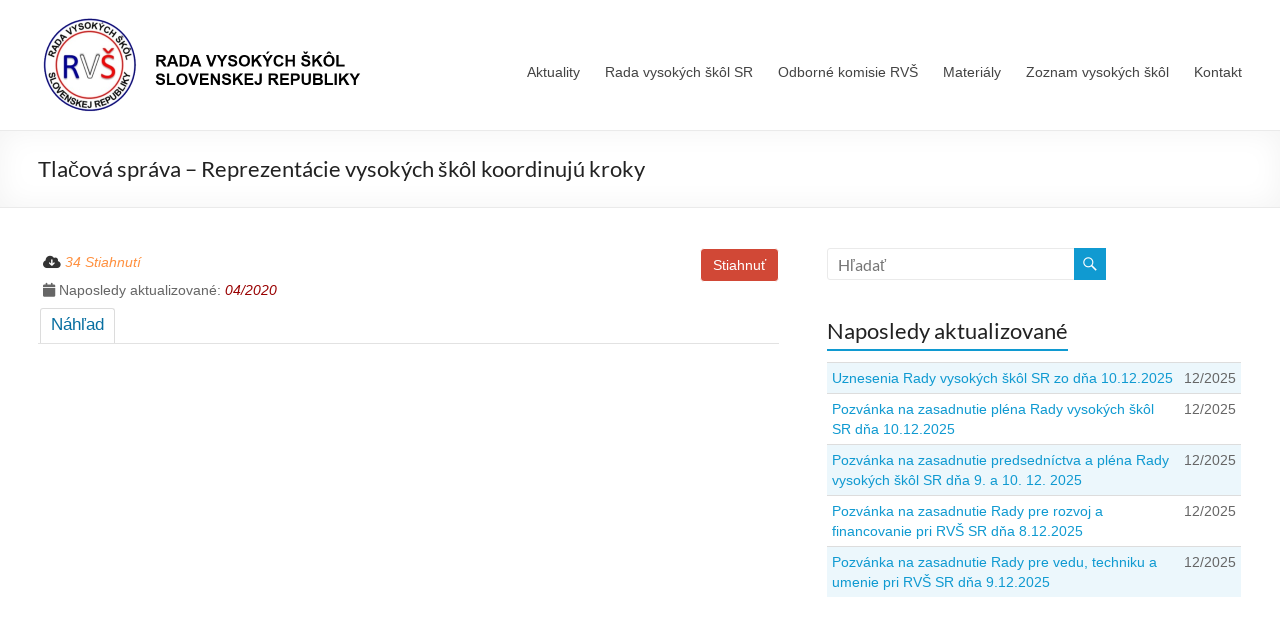

--- FILE ---
content_type: text/html; charset=UTF-8
request_url: https://www.radavs.sk/mdocs-posts/tlacova-sprava-reprezentacie-vysokych-skol-koordinuju-kroky/
body_size: 14131
content:
<!DOCTYPE html>
<!--[if IE 7]>
<html class="ie ie7" lang="sk-SK">
<![endif]-->
<!--[if IE 8]>
<html class="ie ie8" lang="sk-SK">
<![endif]-->
<!--[if !(IE 7) & !(IE 8)]><!-->
<html lang="sk-SK">
<!--<![endif]-->
<head>
	<meta charset="UTF-8" />
	<meta name="viewport" content="width=device-width, initial-scale=1">
	<link rel="profile" href="http://gmpg.org/xfn/11" />
	<title>Tlačová správa &#8211; Reprezentácie vysokých škôl koordinujú kroky &#8211; Rada VŠ</title>
<meta name='robots' content='max-image-preview:large' />
<link rel='dns-prefetch' href='//maxcdn.bootstrapcdn.com' />
<link rel='dns-prefetch' href='//use.fontawesome.com' />
<link rel="alternate" type="application/rss+xml" title="RSS kanál: Rada VŠ &raquo;" href="https://www.radavs.sk/feed/" />
<link rel="alternate" type="application/rss+xml" title="RSS kanál komentárov webu Rada VŠ &raquo;" href="https://www.radavs.sk/comments/feed/" />
<link rel="alternate" title="oEmbed (JSON)" type="application/json+oembed" href="https://www.radavs.sk/wp-json/oembed/1.0/embed?url=https%3A%2F%2Fwww.radavs.sk%2Fmdocs-posts%2Ftlacova-sprava-reprezentacie-vysokych-skol-koordinuju-kroky%2F" />
<link rel="alternate" title="oEmbed (XML)" type="text/xml+oembed" href="https://www.radavs.sk/wp-json/oembed/1.0/embed?url=https%3A%2F%2Fwww.radavs.sk%2Fmdocs-posts%2Ftlacova-sprava-reprezentacie-vysokych-skol-koordinuju-kroky%2F&#038;format=xml" />
<style id='wp-img-auto-sizes-contain-inline-css' type='text/css'>
img:is([sizes=auto i],[sizes^="auto," i]){contain-intrinsic-size:3000px 1500px}
/*# sourceURL=wp-img-auto-sizes-contain-inline-css */
</style>
<style id='wp-emoji-styles-inline-css' type='text/css'>

	img.wp-smiley, img.emoji {
		display: inline !important;
		border: none !important;
		box-shadow: none !important;
		height: 1em !important;
		width: 1em !important;
		margin: 0 0.07em !important;
		vertical-align: -0.1em !important;
		background: none !important;
		padding: 0 !important;
	}
/*# sourceURL=wp-emoji-styles-inline-css */
</style>
<style id='wp-block-library-inline-css' type='text/css'>
:root{--wp-block-synced-color:#7a00df;--wp-block-synced-color--rgb:122,0,223;--wp-bound-block-color:var(--wp-block-synced-color);--wp-editor-canvas-background:#ddd;--wp-admin-theme-color:#007cba;--wp-admin-theme-color--rgb:0,124,186;--wp-admin-theme-color-darker-10:#006ba1;--wp-admin-theme-color-darker-10--rgb:0,107,160.5;--wp-admin-theme-color-darker-20:#005a87;--wp-admin-theme-color-darker-20--rgb:0,90,135;--wp-admin-border-width-focus:2px}@media (min-resolution:192dpi){:root{--wp-admin-border-width-focus:1.5px}}.wp-element-button{cursor:pointer}:root .has-very-light-gray-background-color{background-color:#eee}:root .has-very-dark-gray-background-color{background-color:#313131}:root .has-very-light-gray-color{color:#eee}:root .has-very-dark-gray-color{color:#313131}:root .has-vivid-green-cyan-to-vivid-cyan-blue-gradient-background{background:linear-gradient(135deg,#00d084,#0693e3)}:root .has-purple-crush-gradient-background{background:linear-gradient(135deg,#34e2e4,#4721fb 50%,#ab1dfe)}:root .has-hazy-dawn-gradient-background{background:linear-gradient(135deg,#faaca8,#dad0ec)}:root .has-subdued-olive-gradient-background{background:linear-gradient(135deg,#fafae1,#67a671)}:root .has-atomic-cream-gradient-background{background:linear-gradient(135deg,#fdd79a,#004a59)}:root .has-nightshade-gradient-background{background:linear-gradient(135deg,#330968,#31cdcf)}:root .has-midnight-gradient-background{background:linear-gradient(135deg,#020381,#2874fc)}:root{--wp--preset--font-size--normal:16px;--wp--preset--font-size--huge:42px}.has-regular-font-size{font-size:1em}.has-larger-font-size{font-size:2.625em}.has-normal-font-size{font-size:var(--wp--preset--font-size--normal)}.has-huge-font-size{font-size:var(--wp--preset--font-size--huge)}.has-text-align-center{text-align:center}.has-text-align-left{text-align:left}.has-text-align-right{text-align:right}.has-fit-text{white-space:nowrap!important}#end-resizable-editor-section{display:none}.aligncenter{clear:both}.items-justified-left{justify-content:flex-start}.items-justified-center{justify-content:center}.items-justified-right{justify-content:flex-end}.items-justified-space-between{justify-content:space-between}.screen-reader-text{border:0;clip-path:inset(50%);height:1px;margin:-1px;overflow:hidden;padding:0;position:absolute;width:1px;word-wrap:normal!important}.screen-reader-text:focus{background-color:#ddd;clip-path:none;color:#444;display:block;font-size:1em;height:auto;left:5px;line-height:normal;padding:15px 23px 14px;text-decoration:none;top:5px;width:auto;z-index:100000}html :where(.has-border-color){border-style:solid}html :where([style*=border-top-color]){border-top-style:solid}html :where([style*=border-right-color]){border-right-style:solid}html :where([style*=border-bottom-color]){border-bottom-style:solid}html :where([style*=border-left-color]){border-left-style:solid}html :where([style*=border-width]){border-style:solid}html :where([style*=border-top-width]){border-top-style:solid}html :where([style*=border-right-width]){border-right-style:solid}html :where([style*=border-bottom-width]){border-bottom-style:solid}html :where([style*=border-left-width]){border-left-style:solid}html :where(img[class*=wp-image-]){height:auto;max-width:100%}:where(figure){margin:0 0 1em}html :where(.is-position-sticky){--wp-admin--admin-bar--position-offset:var(--wp-admin--admin-bar--height,0px)}@media screen and (max-width:600px){html :where(.is-position-sticky){--wp-admin--admin-bar--position-offset:0px}}

/*# sourceURL=wp-block-library-inline-css */
</style><style id='global-styles-inline-css' type='text/css'>
:root{--wp--preset--aspect-ratio--square: 1;--wp--preset--aspect-ratio--4-3: 4/3;--wp--preset--aspect-ratio--3-4: 3/4;--wp--preset--aspect-ratio--3-2: 3/2;--wp--preset--aspect-ratio--2-3: 2/3;--wp--preset--aspect-ratio--16-9: 16/9;--wp--preset--aspect-ratio--9-16: 9/16;--wp--preset--color--black: #000000;--wp--preset--color--cyan-bluish-gray: #abb8c3;--wp--preset--color--white: #ffffff;--wp--preset--color--pale-pink: #f78da7;--wp--preset--color--vivid-red: #cf2e2e;--wp--preset--color--luminous-vivid-orange: #ff6900;--wp--preset--color--luminous-vivid-amber: #fcb900;--wp--preset--color--light-green-cyan: #7bdcb5;--wp--preset--color--vivid-green-cyan: #00d084;--wp--preset--color--pale-cyan-blue: #8ed1fc;--wp--preset--color--vivid-cyan-blue: #0693e3;--wp--preset--color--vivid-purple: #9b51e0;--wp--preset--gradient--vivid-cyan-blue-to-vivid-purple: linear-gradient(135deg,rgb(6,147,227) 0%,rgb(155,81,224) 100%);--wp--preset--gradient--light-green-cyan-to-vivid-green-cyan: linear-gradient(135deg,rgb(122,220,180) 0%,rgb(0,208,130) 100%);--wp--preset--gradient--luminous-vivid-amber-to-luminous-vivid-orange: linear-gradient(135deg,rgb(252,185,0) 0%,rgb(255,105,0) 100%);--wp--preset--gradient--luminous-vivid-orange-to-vivid-red: linear-gradient(135deg,rgb(255,105,0) 0%,rgb(207,46,46) 100%);--wp--preset--gradient--very-light-gray-to-cyan-bluish-gray: linear-gradient(135deg,rgb(238,238,238) 0%,rgb(169,184,195) 100%);--wp--preset--gradient--cool-to-warm-spectrum: linear-gradient(135deg,rgb(74,234,220) 0%,rgb(151,120,209) 20%,rgb(207,42,186) 40%,rgb(238,44,130) 60%,rgb(251,105,98) 80%,rgb(254,248,76) 100%);--wp--preset--gradient--blush-light-purple: linear-gradient(135deg,rgb(255,206,236) 0%,rgb(152,150,240) 100%);--wp--preset--gradient--blush-bordeaux: linear-gradient(135deg,rgb(254,205,165) 0%,rgb(254,45,45) 50%,rgb(107,0,62) 100%);--wp--preset--gradient--luminous-dusk: linear-gradient(135deg,rgb(255,203,112) 0%,rgb(199,81,192) 50%,rgb(65,88,208) 100%);--wp--preset--gradient--pale-ocean: linear-gradient(135deg,rgb(255,245,203) 0%,rgb(182,227,212) 50%,rgb(51,167,181) 100%);--wp--preset--gradient--electric-grass: linear-gradient(135deg,rgb(202,248,128) 0%,rgb(113,206,126) 100%);--wp--preset--gradient--midnight: linear-gradient(135deg,rgb(2,3,129) 0%,rgb(40,116,252) 100%);--wp--preset--font-size--small: 13px;--wp--preset--font-size--medium: 20px;--wp--preset--font-size--large: 36px;--wp--preset--font-size--x-large: 42px;--wp--preset--spacing--20: 0.44rem;--wp--preset--spacing--30: 0.67rem;--wp--preset--spacing--40: 1rem;--wp--preset--spacing--50: 1.5rem;--wp--preset--spacing--60: 2.25rem;--wp--preset--spacing--70: 3.38rem;--wp--preset--spacing--80: 5.06rem;--wp--preset--shadow--natural: 6px 6px 9px rgba(0, 0, 0, 0.2);--wp--preset--shadow--deep: 12px 12px 50px rgba(0, 0, 0, 0.4);--wp--preset--shadow--sharp: 6px 6px 0px rgba(0, 0, 0, 0.2);--wp--preset--shadow--outlined: 6px 6px 0px -3px rgb(255, 255, 255), 6px 6px rgb(0, 0, 0);--wp--preset--shadow--crisp: 6px 6px 0px rgb(0, 0, 0);}:root { --wp--style--global--content-size: 760px;--wp--style--global--wide-size: 1160px; }:where(body) { margin: 0; }.wp-site-blocks > .alignleft { float: left; margin-right: 2em; }.wp-site-blocks > .alignright { float: right; margin-left: 2em; }.wp-site-blocks > .aligncenter { justify-content: center; margin-left: auto; margin-right: auto; }:where(.wp-site-blocks) > * { margin-block-start: 24px; margin-block-end: 0; }:where(.wp-site-blocks) > :first-child { margin-block-start: 0; }:where(.wp-site-blocks) > :last-child { margin-block-end: 0; }:root { --wp--style--block-gap: 24px; }:root :where(.is-layout-flow) > :first-child{margin-block-start: 0;}:root :where(.is-layout-flow) > :last-child{margin-block-end: 0;}:root :where(.is-layout-flow) > *{margin-block-start: 24px;margin-block-end: 0;}:root :where(.is-layout-constrained) > :first-child{margin-block-start: 0;}:root :where(.is-layout-constrained) > :last-child{margin-block-end: 0;}:root :where(.is-layout-constrained) > *{margin-block-start: 24px;margin-block-end: 0;}:root :where(.is-layout-flex){gap: 24px;}:root :where(.is-layout-grid){gap: 24px;}.is-layout-flow > .alignleft{float: left;margin-inline-start: 0;margin-inline-end: 2em;}.is-layout-flow > .alignright{float: right;margin-inline-start: 2em;margin-inline-end: 0;}.is-layout-flow > .aligncenter{margin-left: auto !important;margin-right: auto !important;}.is-layout-constrained > .alignleft{float: left;margin-inline-start: 0;margin-inline-end: 2em;}.is-layout-constrained > .alignright{float: right;margin-inline-start: 2em;margin-inline-end: 0;}.is-layout-constrained > .aligncenter{margin-left: auto !important;margin-right: auto !important;}.is-layout-constrained > :where(:not(.alignleft):not(.alignright):not(.alignfull)){max-width: var(--wp--style--global--content-size);margin-left: auto !important;margin-right: auto !important;}.is-layout-constrained > .alignwide{max-width: var(--wp--style--global--wide-size);}body .is-layout-flex{display: flex;}.is-layout-flex{flex-wrap: wrap;align-items: center;}.is-layout-flex > :is(*, div){margin: 0;}body .is-layout-grid{display: grid;}.is-layout-grid > :is(*, div){margin: 0;}body{padding-top: 0px;padding-right: 0px;padding-bottom: 0px;padding-left: 0px;}a:where(:not(.wp-element-button)){text-decoration: underline;}:root :where(.wp-element-button, .wp-block-button__link){background-color: #32373c;border-width: 0;color: #fff;font-family: inherit;font-size: inherit;font-style: inherit;font-weight: inherit;letter-spacing: inherit;line-height: inherit;padding-top: calc(0.667em + 2px);padding-right: calc(1.333em + 2px);padding-bottom: calc(0.667em + 2px);padding-left: calc(1.333em + 2px);text-decoration: none;text-transform: inherit;}.has-black-color{color: var(--wp--preset--color--black) !important;}.has-cyan-bluish-gray-color{color: var(--wp--preset--color--cyan-bluish-gray) !important;}.has-white-color{color: var(--wp--preset--color--white) !important;}.has-pale-pink-color{color: var(--wp--preset--color--pale-pink) !important;}.has-vivid-red-color{color: var(--wp--preset--color--vivid-red) !important;}.has-luminous-vivid-orange-color{color: var(--wp--preset--color--luminous-vivid-orange) !important;}.has-luminous-vivid-amber-color{color: var(--wp--preset--color--luminous-vivid-amber) !important;}.has-light-green-cyan-color{color: var(--wp--preset--color--light-green-cyan) !important;}.has-vivid-green-cyan-color{color: var(--wp--preset--color--vivid-green-cyan) !important;}.has-pale-cyan-blue-color{color: var(--wp--preset--color--pale-cyan-blue) !important;}.has-vivid-cyan-blue-color{color: var(--wp--preset--color--vivid-cyan-blue) !important;}.has-vivid-purple-color{color: var(--wp--preset--color--vivid-purple) !important;}.has-black-background-color{background-color: var(--wp--preset--color--black) !important;}.has-cyan-bluish-gray-background-color{background-color: var(--wp--preset--color--cyan-bluish-gray) !important;}.has-white-background-color{background-color: var(--wp--preset--color--white) !important;}.has-pale-pink-background-color{background-color: var(--wp--preset--color--pale-pink) !important;}.has-vivid-red-background-color{background-color: var(--wp--preset--color--vivid-red) !important;}.has-luminous-vivid-orange-background-color{background-color: var(--wp--preset--color--luminous-vivid-orange) !important;}.has-luminous-vivid-amber-background-color{background-color: var(--wp--preset--color--luminous-vivid-amber) !important;}.has-light-green-cyan-background-color{background-color: var(--wp--preset--color--light-green-cyan) !important;}.has-vivid-green-cyan-background-color{background-color: var(--wp--preset--color--vivid-green-cyan) !important;}.has-pale-cyan-blue-background-color{background-color: var(--wp--preset--color--pale-cyan-blue) !important;}.has-vivid-cyan-blue-background-color{background-color: var(--wp--preset--color--vivid-cyan-blue) !important;}.has-vivid-purple-background-color{background-color: var(--wp--preset--color--vivid-purple) !important;}.has-black-border-color{border-color: var(--wp--preset--color--black) !important;}.has-cyan-bluish-gray-border-color{border-color: var(--wp--preset--color--cyan-bluish-gray) !important;}.has-white-border-color{border-color: var(--wp--preset--color--white) !important;}.has-pale-pink-border-color{border-color: var(--wp--preset--color--pale-pink) !important;}.has-vivid-red-border-color{border-color: var(--wp--preset--color--vivid-red) !important;}.has-luminous-vivid-orange-border-color{border-color: var(--wp--preset--color--luminous-vivid-orange) !important;}.has-luminous-vivid-amber-border-color{border-color: var(--wp--preset--color--luminous-vivid-amber) !important;}.has-light-green-cyan-border-color{border-color: var(--wp--preset--color--light-green-cyan) !important;}.has-vivid-green-cyan-border-color{border-color: var(--wp--preset--color--vivid-green-cyan) !important;}.has-pale-cyan-blue-border-color{border-color: var(--wp--preset--color--pale-cyan-blue) !important;}.has-vivid-cyan-blue-border-color{border-color: var(--wp--preset--color--vivid-cyan-blue) !important;}.has-vivid-purple-border-color{border-color: var(--wp--preset--color--vivid-purple) !important;}.has-vivid-cyan-blue-to-vivid-purple-gradient-background{background: var(--wp--preset--gradient--vivid-cyan-blue-to-vivid-purple) !important;}.has-light-green-cyan-to-vivid-green-cyan-gradient-background{background: var(--wp--preset--gradient--light-green-cyan-to-vivid-green-cyan) !important;}.has-luminous-vivid-amber-to-luminous-vivid-orange-gradient-background{background: var(--wp--preset--gradient--luminous-vivid-amber-to-luminous-vivid-orange) !important;}.has-luminous-vivid-orange-to-vivid-red-gradient-background{background: var(--wp--preset--gradient--luminous-vivid-orange-to-vivid-red) !important;}.has-very-light-gray-to-cyan-bluish-gray-gradient-background{background: var(--wp--preset--gradient--very-light-gray-to-cyan-bluish-gray) !important;}.has-cool-to-warm-spectrum-gradient-background{background: var(--wp--preset--gradient--cool-to-warm-spectrum) !important;}.has-blush-light-purple-gradient-background{background: var(--wp--preset--gradient--blush-light-purple) !important;}.has-blush-bordeaux-gradient-background{background: var(--wp--preset--gradient--blush-bordeaux) !important;}.has-luminous-dusk-gradient-background{background: var(--wp--preset--gradient--luminous-dusk) !important;}.has-pale-ocean-gradient-background{background: var(--wp--preset--gradient--pale-ocean) !important;}.has-electric-grass-gradient-background{background: var(--wp--preset--gradient--electric-grass) !important;}.has-midnight-gradient-background{background: var(--wp--preset--gradient--midnight) !important;}.has-small-font-size{font-size: var(--wp--preset--font-size--small) !important;}.has-medium-font-size{font-size: var(--wp--preset--font-size--medium) !important;}.has-large-font-size{font-size: var(--wp--preset--font-size--large) !important;}.has-x-large-font-size{font-size: var(--wp--preset--font-size--x-large) !important;}
/*# sourceURL=global-styles-inline-css */
</style>

<link rel='stylesheet' id='memphis-bootstrap.min.css-css' href='https://www.radavs.sk/wp-content/plugins/memphis-documents-library/bootstrap/bootstrap.min.css?ver=e6dc3a00c927b9907acb6c15205462c8' type='text/css' media='all' />
<link rel='stylesheet' id='font-awesome.min.css-css' href='https://use.fontawesome.com/releases/v5.2.0/css/all.css?ver=e6dc3a00c927b9907acb6c15205462c8' type='text/css' media='all' />
<link rel='stylesheet' id='memphis-documents.css-css' href='https://www.radavs.sk/wp-content/plugins/memphis-documents-library//memphis-documents.min.css?ver=e6dc3a00c927b9907acb6c15205462c8' type='text/css' media='all' />
<style id='memphis-documents.css-inline-css' type='text/css'>

		/*body { background: inherit; } CAN'T REMEMBER WHY I PUT THIS IN?*/
		dd, li { margin: 0; }
		#mdocs-list-table .mdocs-name { width: 15%; }
		#mdocs-list-table .mdocs-description { width: 30%; }
		#mdocs-list-table .mdocs-downloads { width: 12%; }
		#mdocs-list-table .mdocs-version { width: 9%; }
		#mdocs-list-table .mdocs-author { width: 9%; }
		#mdocs-list-table .mdocs-real-author { width: 9%; }
		#mdocs-list-table .mdocs-modified { width: 15%; }
		#mdocs-list-table .mdocs-rating { width: 10%; }
		#mdocs-list-table .mdocs-download { width: 12%; }
		#mdocs-list-table .mdocs-file-size { width: 10%; }
		#mdocs-list-table .mdocs-file-type { width: 9%; }
		#mdocs-list-table .mdocs-thumbnails { width: 9%; }
		.mdocs-download-btn-config:hover { background: #c34131; color: #ffffff; }
		.mdocs-download-btn-config { color: #ffffff; background: #d14836 ; }
		.mdocs-download-btn, .mdocs-download-btn:active { border: solid 1px #ffffff !important; color: #ffffff !important; background: #d14836 !important;  }
		.mdocs-download-btn:hover { background: #c34131 !important; color: #ffffff !important;}
		.mdocs-container table, .mdocs-show-container, .mdocs-versions-body, .mdocs-container table #desc p { font-size: 14px !important; }
		.mdocs-navbar-default { background-color: #337ab7; border: solid #337ab7 1px; }
		.mdocs-navbar-default .navbar-nav > li > a, .mdocs-navbar-default .navbar-brand { color: #ffffff; }
		.mdocs-navbar-default .navbar-nav > li > a:hover,
		.mdocs-navbar-default .navbar-brand:hover,
		.mdocs-navbar-default .navbar-nav > li > a:focus { color: #f7f7f7; }
		.mdocs-tooltip { list-style: none; }
		#mdocs-post-title {  display: none;}
		.entry-summary {  }
		.table > thead > tr > td.mdocs-success,
		.table > tbody > tr > td.mdocs-success,
		.table > tfoot > tr > td.mdocs-success,
		.table > thead > tr > th.mdocs-success,
		.table > tbody > tr > th.mdocs-success,
		.table > tfoot > tr > th.mdocs-success,
		.table > thead > tr.mdocs-success > td,
		.table > tbody > tr.mdocs-success > td,
		.table > tfoot > tr.mdocs-success > td,
		.table > thead > tr.mdocs-success > th,
		.table > tbody > tr.mdocs-success > th,
		.table > tfoot > tr.mdocs-success > th {
		  background-color: #dff0d8;
		}
		.table-hover > tbody > tr > td.mdocs-success:hover,
		.table-hover > tbody > tr > th.mdocs-success:hover,
		.table-hover > tbody > tr.mdocs-success:hover > td,
		.table-hover > tbody > tr:hover > .mdocs-success,
		.table-hover > tbody > tr.mdocs-success:hover > th {
		  background-color: #d0e9c6;
		}
		.table > thead > tr > td.mdocs-info,
		.table > tbody > tr > td.mdocs-info,
		.table > tfoot > tr > td.mdocs-info,
		.table > thead > tr > th.mdocs-info,
		.table > tbody > tr > th.mdocs-info,
		.table > tfoot > tr > th.mdocs-info,
		.table > thead > tr.mdocs-info > td,
		.table > tbody > tr.mdocs-info > td,
		.table > tfoot > tr.mdocs-info > td,
		.table > thead > tr.mdocs-info > th,
		.table > tbody > tr.mdocs-info > th,
		.table > tfoot > tr.mdocs-info > th {
		  background-color: #d9edf7;
		}
		.table-hover > tbody > tr > td.mdocs-info:hover,
		.table-hover > tbody > tr > th.mdocs-info:hover,
		.table-hover > tbody > tr.mdocs-info:hover > td,
		.table-hover > tbody > tr:hover > .mdocs-info,
		.table-hover > tbody > tr.mdocs-info:hover > th {
		  background-color: #c4e3f3;
		}
		.mdocs table td,.mdocs table th { border: none; }
		.mdocs a { text-decoration: none !important; }
		.form-group-lg select.form-control { line-height: inherit !important; }
	
/*# sourceURL=memphis-documents.css-inline-css */
</style>
<link rel='stylesheet' id='yop-public-css' href='https://www.radavs.sk/wp-content/plugins/yop-poll/public/assets/css/yop-poll-public-6.5.39.css?ver=6.9' type='text/css' media='all' />
<link rel='stylesheet' id='font-awesome-4-css' href='https://www.radavs.sk/wp-content/themes/spacious/font-awesome/library/font-awesome/css/v4-shims.min.css?ver=4.7.0' type='text/css' media='all' />
<link rel='stylesheet' id='font-awesome-all-css' href='https://www.radavs.sk/wp-content/themes/spacious/font-awesome/library/font-awesome/css/all.min.css?ver=6.7.2' type='text/css' media='all' />
<link rel='stylesheet' id='font-awesome-solid-css' href='https://www.radavs.sk/wp-content/themes/spacious/font-awesome/library/font-awesome/css/solid.min.css?ver=6.7.2' type='text/css' media='all' />
<link rel='stylesheet' id='font-awesome-regular-css' href='https://www.radavs.sk/wp-content/themes/spacious/font-awesome/library/font-awesome/css/regular.min.css?ver=6.7.2' type='text/css' media='all' />
<link rel='stylesheet' id='font-awesome-brands-css' href='https://www.radavs.sk/wp-content/themes/spacious/font-awesome/library/font-awesome/css/brands.min.css?ver=6.7.2' type='text/css' media='all' />
<link rel='stylesheet' id='spacious_style-css' href='https://www.radavs.sk/wp-content/themes/spacious/style.css?ver=6.9' type='text/css' media='all' />
<style id='spacious_style-inline-css' type='text/css'>
.previous a:hover, .next a:hover, a, #site-title a:hover, .main-navigation ul li.current_page_item a, .main-navigation ul li:hover > a, .main-navigation ul li ul li a:hover, .main-navigation ul li ul li:hover > a, .main-navigation ul li.current-menu-item ul li a:hover, .main-navigation ul li:hover > .sub-toggle, .main-navigation a:hover, .main-navigation ul li.current-menu-item a, .main-navigation ul li.current_page_ancestor a, .main-navigation ul li.current-menu-ancestor a, .main-navigation ul li.current_page_item a, .main-navigation ul li:hover > a, .small-menu a:hover, .small-menu ul li.current-menu-item a, .small-menu ul li.current_page_ancestor a, .small-menu ul li.current-menu-ancestor a, .small-menu ul li.current_page_item a, .small-menu ul li:hover > a, .breadcrumb a:hover, .tg-one-half .widget-title a:hover, .tg-one-third .widget-title a:hover, .tg-one-fourth .widget-title a:hover, .pagination a span:hover, #content .comments-area a.comment-permalink:hover, .comments-area .comment-author-link a:hover, .comment .comment-reply-link:hover, .nav-previous a:hover, .nav-next a:hover, #wp-calendar #today, .footer-widgets-area a:hover, .footer-socket-wrapper .copyright a:hover, .read-more, .more-link, .post .entry-title a:hover, .page .entry-title a:hover, .post .entry-meta a:hover, .type-page .entry-meta a:hover, .single #content .tags a:hover, .widget_testimonial .testimonial-icon:before, .header-action .search-wrapper:hover .fa{color:#109ad1;}.spacious-button, input[type="reset"], input[type="button"], input[type="submit"], button, #featured-slider .slider-read-more-button, #controllers a:hover, #controllers a.active, .pagination span ,.site-header .menu-toggle:hover, .call-to-action-button, .comments-area .comment-author-link span, a#back-top:before, .post .entry-meta .read-more-link, a#scroll-up, .search-form span, .main-navigation .tg-header-button-wrap.button-one a{background-color:#109ad1;}.main-small-navigation li:hover, .main-small-navigation ul > .current_page_item, .main-small-navigation ul > .current-menu-item, .spacious-woocommerce-cart-views .cart-value{background:#109ad1;}.main-navigation ul li ul, .widget_testimonial .testimonial-post{border-top-color:#109ad1;}blockquote, .call-to-action-content-wrapper{border-left-color:#109ad1;}.site-header .menu-toggle:hover.entry-meta a.read-more:hover,#featured-slider .slider-read-more-button:hover,.call-to-action-button:hover,.entry-meta .read-more-link:hover,.spacious-button:hover, input[type="reset"]:hover, input[type="button"]:hover, input[type="submit"]:hover, button:hover{background:#00689f;}.pagination a span:hover, .main-navigation .tg-header-button-wrap.button-one a{border-color:#109ad1;}.widget-title span{border-bottom-color:#109ad1;}.widget_service_block a.more-link:hover, .widget_featured_single_post a.read-more:hover,#secondary a:hover,logged-in-as:hover  a,.single-page p a:hover{color:#00689f;}.main-navigation .tg-header-button-wrap.button-one a:hover{background-color:#00689f;}
/*# sourceURL=spacious_style-inline-css */
</style>
<link rel='stylesheet' id='spacious-genericons-css' href='https://www.radavs.sk/wp-content/themes/spacious/genericons/genericons.css?ver=3.3.1' type='text/css' media='all' />
<link rel='stylesheet' id='spacious-font-awesome-css' href='https://www.radavs.sk/wp-content/themes/spacious/font-awesome/css/font-awesome.min.css?ver=4.7.1' type='text/css' media='all' />
<script type="text/javascript" src="https://www.radavs.sk/wp-includes/js/jquery/jquery.min.js?ver=3.7.1" id="jquery-core-js"></script>
<script type="text/javascript" src="https://www.radavs.sk/wp-includes/js/jquery/jquery-migrate.min.js?ver=3.4.1" id="jquery-migrate-js"></script>
<script type="text/javascript" src="//maxcdn.bootstrapcdn.com/bootstrap/3.3.7/js/bootstrap.min.js?ver=e6dc3a00c927b9907acb6c15205462c8" id="bootstrap.min.js-js"></script>
<script type="text/javascript" id="memphis-documents.js-js-extra">
/* <![CDATA[ */
var mdocs_js = {"version_file":"You are about to delete this file.  Once deleted you will lose this file!\n\n'Cancel' to stop, 'OK' to delete.","version_delete":"You are about to delete this version.  Once deleted you will lose this version of the file!\n\n'Cancel' to stop, 'OK' to delete.","category_delete":"You are about to delete this folder.  Any file in this folder will be lost!\n\n'Cancel' to stop, 'OK' to delete.","remove":"Remove","new_category":"New Folder","leave_page":"Are you sure you want to navigate away from this page?","category_support":"Currently Memphis Documents Library only supports two sub categories.","restore_warning":"Are you sure you want continue.  All you files, posts and directories will be delete.","add_folder":"Add mDocs Folder","update_doc":"Updating Document","update_doc_btn":"Update Document","add_doc":"Adding Document","add_doc_btn":"Add Document","current_file":"Current File","patch_text_3_0_1":"UPDATE HAS STARTER, DO NOT LEAVE THIS PAGE!","patch_text_3_0_2":"Go grab a coffee this my take awhile.","create_export_file":"Creating the export file, please be patient.","export_creation_complete_starting_download":"Export file creation complete, staring download of zip file.","sharing":"Sharing","download_page":"Download Page","direct_download":"Direct Download","levels":"2","blog_id":"1","plugin_url":"https://www.radavs.sk/wp-content/plugins/memphis-documents-library/","ajaxurl":"https://www.radavs.sk/wp-admin/admin-ajax.php","dropdown_toggle_fix":"","mdocs_debug":"","mdocs_debug_text":"MDOCS DEVELOPMENT VERSION\u003Cbr\u003E[ ALL ERRORS ARE BEING REPORTED ]","mdocs_ajax_nonce":"501dbbf011","mdocs_is_admin":"","add_file":"Add mDocs File"};
//# sourceURL=memphis-documents.js-js-extra
/* ]]> */
</script>
<script type="text/javascript" src="https://www.radavs.sk/wp-content/plugins/memphis-documents-library//memphis-documents.min.js?ver=e6dc3a00c927b9907acb6c15205462c8" id="memphis-documents.js-js"></script>
<script type="text/javascript" id="yop-public-js-extra">
/* <![CDATA[ */
var objectL10n = {"yopPollParams":{"urlParams":{"ajax":"https://www.radavs.sk/wp-admin/admin-ajax.php","wpLogin":"https://www.radavs.sk/wp-login.php?redirect_to=https%3A%2F%2Fwww.radavs.sk%2Fwp-admin%2Fadmin-ajax.php%3Faction%3Dyop_poll_record_wordpress_vote"},"apiParams":{"reCaptcha":{"siteKey":""},"reCaptchaV2Invisible":{"siteKey":""},"reCaptchaV3":{"siteKey":""},"hCaptcha":{"siteKey":""},"cloudflareTurnstile":{"siteKey":""}},"captchaParams":{"imgPath":"https://www.radavs.sk/wp-content/plugins/yop-poll/public/assets/img/","url":"https://www.radavs.sk/wp-content/plugins/yop-poll/app.php","accessibilityAlt":"Ikonka zvuku","accessibilityTitle":"Pr\u00edstupn\u00e1 mo\u017enos\u0165: vypo\u010dujte si ot\u00e1zku a odpovedzte.","accessibilityDescription":"Type below the \u003Cstrong\u003Eanswer\u003C/strong\u003E to what you hear. Numbers or words:","explanation":"Click or touch the \u003Cstrong\u003EANSWER\u003C/strong\u003E","refreshAlt":"Refresh/reload icon","refreshTitle":"Refresh/reload: get new images and accessibility option!"},"voteParams":{"invalidPoll":"Hlasovanie je chybn\u00e9.","noAnswersSelected":"Nebola vybran\u00e1 \u017eiadna odpove\u010f.","minAnswersRequired":"Hlasovanie vy\u017eaduje aspo\u0148 {min_answers_allowed} odpovede.","maxAnswersRequired":"Hlasovanie akceptuje najviac {max_answers_allowed} odpovede.","noAnswerForOther":"Nebola zadan\u00e1 hodnota pre mo\u017enos\u0165 &quot;In\u00e9&quot;","noValueForCustomField":"{custom_field_name} je povinn\u00fd \u00fadaj","tooManyCharsForCustomField":"Text for {custom_field_name} is too long","consentNotChecked":"Bez s\u00fahlasu nie je mo\u017en\u00e9 pokra\u010dova\u0165","noCaptchaSelected":"Je potrebn\u00e9 vyplni\u0165 prvok Captcha","thankYou":"V\u00e1\u0161 hlas bol \u00faspe\u0161ne zaznamenan\u00fd. \u010eakujeme."},"resultsParams":{"singleVote":"hlas","multipleVotes":"hlasy","singleAnswer":"odpove\u010f","multipleAnswers":"odpovede"}}};
//# sourceURL=yop-public-js-extra
/* ]]> */
</script>
<script type="text/javascript" src="https://www.radavs.sk/wp-content/plugins/yop-poll/public/assets/js/yop-poll-public-6.5.39.min.js?ver=6.9" id="yop-public-js"></script>
<script type="text/javascript" src="https://www.radavs.sk/wp-content/themes/spacious/js/spacious-custom.js?ver=6.9" id="spacious-custom-js"></script>
<link rel="https://api.w.org/" href="https://www.radavs.sk/wp-json/" /><link rel="EditURI" type="application/rsd+xml" title="RSD" href="https://www.radavs.sk/xmlrpc.php?rsd" />
<meta name="generator" content="WordPress 6.9" />
<link rel="canonical" href="https://www.radavs.sk/mdocs-posts/tlacova-sprava-reprezentacie-vysokych-skol-koordinuju-kroky/" />
<link rel='shortlink' href='https://www.radavs.sk/?p=12292' />
<script type="application/x-javascript">
	jQuery( document ).ready(function() {
		if(typeof mdocs_wp == 'function') mdocs_wp();
	});	
</script>
	<style type="text/css">
			#site-title,
		#site-description {
			position: absolute;
			clip: rect(1px, 1px, 1px, 1px);
		}
		</style>
	<link rel="icon" href="https://www.radavs.sk/wp-content/uploads/2019/04/cropped-logo-32x32.jpg" sizes="32x32" />
<link rel="icon" href="https://www.radavs.sk/wp-content/uploads/2019/04/cropped-logo-192x192.jpg" sizes="192x192" />
<link rel="apple-touch-icon" href="https://www.radavs.sk/wp-content/uploads/2019/04/cropped-logo-180x180.jpg" />
<meta name="msapplication-TileImage" content="https://www.radavs.sk/wp-content/uploads/2019/04/cropped-logo-270x270.jpg" />
		<style type="text/css"> blockquote { border-left: 3px solid #109ad1; }
			.spacious-button, input[type="reset"], input[type="button"], input[type="submit"], button { background-color: #109ad1; }
			.previous a:hover, .next a:hover { 	color: #109ad1; }
			a { color: #109ad1; }
			#site-title a:hover { color: #109ad1; }
			.main-navigation ul li.current_page_item a, .main-navigation ul li:hover > a { color: #109ad1; }
			.main-navigation ul li ul { border-top: 1px solid #109ad1; }
			.main-navigation ul li ul li a:hover, .main-navigation ul li ul li:hover > a, .main-navigation ul li.current-menu-item ul li a:hover, .main-navigation ul li:hover > .sub-toggle { color: #109ad1; }
			.site-header .menu-toggle:hover.entry-meta a.read-more:hover,#featured-slider .slider-read-more-button:hover,.call-to-action-button:hover,.entry-meta .read-more-link:hover,.spacious-button:hover, input[type="reset"]:hover, input[type="button"]:hover, input[type="submit"]:hover, button:hover { background: #00689f; }
			.main-small-navigation li:hover { background: #109ad1; }
			.main-small-navigation ul > .current_page_item, .main-small-navigation ul > .current-menu-item { background: #109ad1; }
			.main-navigation a:hover, .main-navigation ul li.current-menu-item a, .main-navigation ul li.current_page_ancestor a, .main-navigation ul li.current-menu-ancestor a, .main-navigation ul li.current_page_item a, .main-navigation ul li:hover > a  { color: #109ad1; }
			.small-menu a:hover, .small-menu ul li.current-menu-item a, .small-menu ul li.current_page_ancestor a, .small-menu ul li.current-menu-ancestor a, .small-menu ul li.current_page_item a, .small-menu ul li:hover > a { color: #109ad1; }
			#featured-slider .slider-read-more-button { background-color: #109ad1; }
			#controllers a:hover, #controllers a.active { background-color: #109ad1; color: #109ad1; }
			.widget_service_block a.more-link:hover, .widget_featured_single_post a.read-more:hover,#secondary a:hover,logged-in-as:hover  a,.single-page p a:hover{ color: #00689f; }
			.breadcrumb a:hover { color: #109ad1; }
			.tg-one-half .widget-title a:hover, .tg-one-third .widget-title a:hover, .tg-one-fourth .widget-title a:hover { color: #109ad1; }
			.pagination span ,.site-header .menu-toggle:hover{ background-color: #109ad1; }
			.pagination a span:hover { color: #109ad1; border-color: #109ad1; }
			.widget_testimonial .testimonial-post { border-color: #109ad1 #EAEAEA #EAEAEA #EAEAEA; }
			.call-to-action-content-wrapper { border-color: #EAEAEA #EAEAEA #EAEAEA #109ad1; }
			.call-to-action-button { background-color: #109ad1; }
			#content .comments-area a.comment-permalink:hover { color: #109ad1; }
			.comments-area .comment-author-link a:hover { color: #109ad1; }
			.comments-area .comment-author-link span { background-color: #109ad1; }
			.comment .comment-reply-link:hover { color: #109ad1; }
			.nav-previous a:hover, .nav-next a:hover { color: #109ad1; }
			#wp-calendar #today { color: #109ad1; }
			.widget-title span { border-bottom: 2px solid #109ad1; }
			.footer-widgets-area a:hover { color: #109ad1 !important; }
			.footer-socket-wrapper .copyright a:hover { color: #109ad1; }
			a#back-top:before { background-color: #109ad1; }
			.read-more, .more-link { color: #109ad1; }
			.post .entry-title a:hover, .page .entry-title a:hover { color: #109ad1; }
			.post .entry-meta .read-more-link { background-color: #109ad1; }
			.post .entry-meta a:hover, .type-page .entry-meta a:hover { color: #109ad1; }
			.single #content .tags a:hover { color: #109ad1; }
			.widget_testimonial .testimonial-icon:before { color: #109ad1; }
			a#scroll-up { background-color: #109ad1; }
			.search-form span { background-color: #109ad1; }.header-action .search-wrapper:hover .fa{ color: #109ad1} .spacious-woocommerce-cart-views .cart-value { background:#109ad1}.main-navigation .tg-header-button-wrap.button-one a{background-color:#109ad1} .main-navigation .tg-header-button-wrap.button-one a{border-color:#109ad1}.main-navigation .tg-header-button-wrap.button-one a:hover{background-color:#00689f}.main-navigation .tg-header-button-wrap.button-one a:hover{border-color:#00689f}</style>
				<style type="text/css" id="wp-custom-css">
			body {
	font-size:14px;
	font-family: 'Verdana', sans-serif;
}

p{
	font-family: 'Verdana', sans-serif;
	font-size:14px;
}

.main-navigation li {
  
}
.main-navigation ul li a{
	font-family: 'Verdana', sans-serif;
	font-size:14px;
	line-height:2.5;
}

#secondary .widget {
	font-size:14px;
}

.basic-answer .basic-text {
	line-height: 1.5;
}

.widget td {
	border:none;
}

.widget th, .widget td {
	padding: 5px 1px 5px 2px;
}

.mdocs-container .table > tbody > tr > td,.mdocs-container  .table > tbody > tr > th,.mdocs-container  .table > tfoot > tr > td, .mdocs-container .table > tfoot > tr > th,.mdocs-container  .table > thead > tr > td,.mdocs-container  .table > thead > tr > th {
border-top: none;
}

tr.mdocs-normal:nth-child(even) {background: #109ad114}

.mdocs-widget-table tr:nth-child(even) {background: #109ad114}

/*zobrazenie zoznamu stanovisk k navrhu novely zakona*/
.wp-block-latest-posts.wp-block-latest-posts__list li {
  border-bottom: lightblue solid 1px;
  padding: 15px 0;
}

#featured-slider .entry-description-container {
  background-color: rgba(0, 0, 0, 0.6);
}

		</style>
		</head>

<body class="wp-singular mdocs-posts-template-default single single-mdocs-posts postid-12292 single-format-standard wp-custom-logo wp-embed-responsive wp-theme-spacious has-dashicons  wide-1218">


<div id="page" class="hfeed site">
	<a class="skip-link screen-reader-text" href="#main">Prejsť na obsah</a>

	
	
	<header id="masthead" class="site-header clearfix spacious-header-display-one">

		
		
		<div id="header-text-nav-container" class="">

			<div class="inner-wrap" id="spacious-header-display-one">

				<div id="header-text-nav-wrap" class="clearfix">
					<div id="header-left-section">
													<div id="header-logo-image">

								<a href="https://www.radavs.sk/" class="custom-logo-link" rel="home"><img width="331" height="100" src="https://www.radavs.sk/wp-content/uploads/2019/04/RVS_logo_100.png" class="custom-logo" alt="Rada VŠ" decoding="async" srcset="https://www.radavs.sk/wp-content/uploads/2019/04/RVS_logo_100.png 331w, https://www.radavs.sk/wp-content/uploads/2019/04/RVS_logo_100-300x91.png 300w" sizes="(max-width: 331px) 100vw, 331px" /></a>
							</div><!-- #header-logo-image -->

							
						<div id="header-text" class="screen-reader-text">
															<h3 id="site-title">
									<a href="https://www.radavs.sk/"
									   title="Rada VŠ"
									   rel="home">Rada VŠ</a>
								</h3>
														<p id="site-description">Rada vysokých škôl Slovenskej republiky</p>
							<!-- #site-description -->
						</div><!-- #header-text -->

					</div><!-- #header-left-section -->
					<div id="header-right-section">
						
													<div class="header-action">
															</div>
						
						
		<nav id="site-navigation" class="main-navigation clearfix   " role="navigation">
			<p class="menu-toggle">
				<span class="screen-reader-text">Menu</span>
			</p>
			<div class="menu-primary-container"><ul id="menu-hlavne-menu" class="menu"><li id="menu-item-11072" class="menu-item menu-item-type-post_type menu-item-object-page current_page_parent menu-item-11072"><a href="https://www.radavs.sk/aktuality/">Aktuality</a></li>
<li id="menu-item-33" class="menu-item menu-item-type-post_type menu-item-object-page menu-item-home menu-item-has-children menu-item-33"><a href="https://www.radavs.sk/">Rada vysokých škôl SR</a>
<ul class="sub-menu">
	<li id="menu-item-38" class="menu-item menu-item-type-post_type menu-item-object-page menu-item-38"><a href="https://www.radavs.sk/rada-vysokych-skol-sr/statut-rvs/">Štatút RVŠ</a></li>
	<li id="menu-item-41" class="menu-item menu-item-type-post_type menu-item-object-page menu-item-41"><a href="https://www.radavs.sk/rada-vysokych-skol-sr/rokovaci-poriadok-rvs/">Rokovací poriadok RVŠ</a></li>
	<li id="menu-item-11090" class="menu-item menu-item-type-post_type menu-item-object-page menu-item-11090"><a href="https://www.radavs.sk/rada-vysokych-skol-sr/vedenie-rvs/">Vedenie RVŠ</a></li>
	<li id="menu-item-8090" class="menu-item menu-item-type-post_type menu-item-object-page menu-item-8090"><a href="https://www.radavs.sk/rada-vysokych-skol-sr/predsednictvo-rvs/">Predsedníctvo RVŠ</a></li>
	<li id="menu-item-8078" class="menu-item menu-item-type-post_type menu-item-object-page menu-item-8078"><a href="https://www.radavs.sk/rada-vysokych-skol-sr/zoznam-clenov-rvs/">Zoznam členov RVŠ</a></li>
</ul>
</li>
<li id="menu-item-8089" class="menu-item menu-item-type-post_type menu-item-object-page menu-item-has-children menu-item-8089"><a href="https://www.radavs.sk/odborne-komisie-rvs/">Odborné komisie RVŠ</a>
<ul class="sub-menu">
	<li id="menu-item-8093" class="menu-item menu-item-type-post_type menu-item-object-page menu-item-8093"><a href="https://www.radavs.sk/odborne-komisie-rvs/rada-pre-rozvoj-a-financovanie/">Rada pre rozvoj a financovanie pri RVŠ</a></li>
	<li id="menu-item-8092" class="menu-item menu-item-type-post_type menu-item-object-page menu-item-8092"><a href="https://www.radavs.sk/odborne-komisie-rvs/rada-pre-vedu-techniku-a-umenie/">Rada pre vedu, techniku a umenie pri RVŠ</a></li>
	<li id="menu-item-8100" class="menu-item menu-item-type-post_type menu-item-object-page menu-item-8100"><a href="https://www.radavs.sk/odborne-komisie-rvs/rada-pre-vzdelavanie-a-vychovu/">Rada pre vzdelávanie a výchovu pri RVŠ</a></li>
	<li id="menu-item-12048" class="menu-item menu-item-type-post_type menu-item-object-page menu-item-12048"><a href="https://www.radavs.sk/odborne-komisie-rvs/legislativna-komisia/">Legislatívna komisia pri RVŠ</a></li>
</ul>
</li>
<li id="menu-item-11893" class="menu-item menu-item-type-post_type menu-item-object-page menu-item-11893"><a href="https://www.radavs.sk/materialy/">Materiály</a></li>
<li id="menu-item-11866" class="menu-item menu-item-type-post_type menu-item-object-page menu-item-11866"><a href="https://www.radavs.sk/zoznam-vysokych-skol/">Zoznam vysokých škôl</a></li>
<li id="menu-item-8101" class="menu-item menu-item-type-post_type menu-item-object-page menu-item-8101"><a href="https://www.radavs.sk/kontakt/">Kontakt</a></li>
</ul></div>		</nav>

		
					</div><!-- #header-right-section -->

				</div><!-- #header-text-nav-wrap -->
			</div><!-- .inner-wrap -->
					</div><!-- #header-text-nav-container -->

		
						<div class="header-post-title-container clearfix">
					<div class="inner-wrap">
						<div class="post-title-wrapper">
																								<h1 class="header-post-title-class">Tlačová správa &#8211; Reprezentácie vysokých škôl koordinujú kroky</h1>
																						</div>
											</div>
				</div>
					</header>
			<div id="main" class="clearfix">
		<div class="inner-wrap">

	
	<div id="primary">
		<div id="content" class="clearfix">
			
				
<article id="post-12292" class="post-12292 mdocs-posts type-mdocs-posts status-publish format-standard hentry category-informacie-2019">
		<div class="entry-content clearfix">
		<div class="mdocs mdocs-post mdocs-post-current-file">	<div class="mdocs-development-warning"></div>
	<div class="mdocs-post-header" data-mdocs-id="12293">
	<div class="mdocs-post-button-box">
					<a onclick="mdocs_download_file('12293','12292');" class="mdocs-download-btn mdocs-float-right btn btn-primary" value="">Stiahnuť</a>
			</div>
		<div class="mdocs-post-file-info">
		<!--<p><i class="fa fa-arrow-circle-left" aria-hidden="true"></i> Back to Document Library</p>-->
				<p class="mdocs-file-info"><i class="fas fa-cloud-download-alt" aria-hidden="true"></i> <em class="mdocs-orange">34 Stiahnutí</em></p> 						<p><i class="fa fa-calendar" aria-hidden="true"></i> Naposledy aktualizované: <em class="mdocs-red">04/2020</em></p>			</div>
	</div>
<div class="mdocs-clear-both"></div>		<div class="text-left"  id="mdocs-social-12293" >
					</div><div class="mdocs-clear-both"></div><a class="mdocs-nav-tab mdocs-nav-tab-active"  data-mdocs-show-type="preview" data-mdocs-id="12293">Náhľad</a>	<div class="mdocs-show-container" id="mdocs-show-container-12293">
				<div class="mdoc-desc">
					<iframe id="mdocs-box-view-iframe" src="https://www.radavs.sk/?mdocs-preview=12293&_mdocs-preview=ad5cfb9034" style="border: none; width: 100%;" seamless fullscreen></iframe>
		<script> 
			var screenHeight = window.innerHeight-250;
			jQuery('#mdocs-box-view-iframe').css({'height': screenHeight});
		</script>
			   </div>
	   	</div>
	<div class="mdocs-clear-both"></div></div>
<div class="extra-hatom-entry-title"><span class="entry-title">Tlačová správa &#8211; Reprezentácie vysokých škôl koordinujú kroky</span></div>	</div>

	
	</article>

						<ul class="default-wp-page clearfix">
			<li class="previous"><a href="https://www.radavs.sk/mdocs-posts/zapisnica-zo-zasadnutia-rady-pre-vedu-techniku-a-umenie-dna-12-12-2019/" rel="prev"><span class="meta-nav">&larr;</span> Zápisnica zo zasadnutia Rady pre vedu, techniku a umenie dňa 12.12.2019</a></li>
			<li class="next"><a href="https://www.radavs.sk/mdocs-posts/pripomienky-rady-vysokych-skol-k-procesu-pripomienkoveho-konania-a-novele-zakona-o-vysokych-skolach-pripravovanej-v-suvislosti-s-riesenim-situacie-vyvolanej-pandemickym-ochorenim-covid-19/" rel="next">Pripomienky Rady vysokých škôl k procesu pripomienkového konania a novele Zákona o vysokých školách pripravovanej v súvislosti s riešením situácie vyvolanej pandemickým ochorením COVID-19 <span class="meta-nav">&rarr;</span></a></li>
		</ul>
	
				
				
				
			
		</div><!-- #content -->
	</div><!-- #primary -->

	
<div id="secondary">
			
		<aside id="search-2" class="widget widget_search"><form action="https://www.radavs.sk/" class="search-form searchform clearfix" method="get">
	<div class="search-wrap">
		<input type="text" placeholder="Hľadať" class="s field" name="s">
		<button class="search-icon" type="submit"></button>
	</div>
</form><!-- .searchform --></aside><aside id="mdocs_last_updated-3" class="widget widget_mdocs_last_updated"><h3 class="widget-title"><span>Naposledy aktualizované</span></h3>		<table class="table table-condensed mdocs-widget-table">
			<tr>
							</tr>
		<tr><td><a href="https://www.radavs.sk/mdocs-posts/uznesenia-rady-vysokych-skol-sr-zo-dna-10-12-2025/?mdocs-cat=null" >Uznesenia Rady vysokých škôl SR zo dňa 10.12.2025</a></td><td class="mdocs-widget-date" ><small>12/2025</small></td></tr><tr><td><a href="https://www.radavs.sk/mdocs-posts/pozvanka-na-zasadnutie-plena-rady-vysokych-skol-sr-dna-10-12-2025/?mdocs-cat=null" >Pozvánka na zasadnutie pléna Rady vysokých škôl SR dňa 10.12.2025</a></td><td class="mdocs-widget-date" ><small>12/2025</small></td></tr><tr><td><a href="https://www.radavs.sk/mdocs-posts/pozvanka-na-zasadnutie-predsednictva-a-plena-rady-vysokych-skol-sr-dna-9-a-10-12-2025/?mdocs-cat=null" >Pozvánka na zasadnutie predsedníctva a pléna Rady vysokých škôl SR dňa 9. a 10. 12. 2025</a></td><td class="mdocs-widget-date" ><small>12/2025</small></td></tr><tr><td><a href="https://www.radavs.sk/mdocs-posts/zasadnutie-rady-pre-rozvoj-a-financovanie-pri-rvs-sr-dna-8-12-2025/?mdocs-cat=null" >Pozvánka na zasadnutie Rady pre rozvoj a financovanie pri RVŠ SR dňa 8.12.2025</a></td><td class="mdocs-widget-date" ><small>12/2025</small></td></tr><tr><td><a href="https://www.radavs.sk/mdocs-posts/zasadnutie-rady-pre-vedu-techniku-a-umenie-pri-rvs-sr-dna-9-12-2025/?mdocs-cat=null" >Pozvánka na zasadnutie Rady pre vedu, techniku a umenie pri RVŠ SR dňa 9.12.2025</a></td><td class="mdocs-widget-date" ><small>12/2025</small></td></tr>		</table>
		</aside>	</div>

	

</div><!-- .inner-wrap -->
</div><!-- #main -->

<footer id="colophon" class="clearfix">
	<div class="footer-widgets-wrapper">
	<div class="inner-wrap">
		<div class="footer-widgets-area clearfix">
			<div class="tg-one-third">
				<aside id="nav_menu-4" class="widget widget_nav_menu"><h3 class="widget-title"><span>Užitočné odkazy</span></h3><div class="menu-uzitocne-odkazy-container"><ul id="menu-uzitocne-odkazy" class="menu"><li id="menu-item-11057" class="menu-item menu-item-type-custom menu-item-object-custom menu-item-11057"><a href="https://www.minedu.sk/">Ministerstvo školstva, výskumu, vývoja a mládeže Slovenskej republiky</a></li>
<li id="menu-item-11058" class="menu-item menu-item-type-custom menu-item-object-custom menu-item-11058"><a href="https://www.srk.sk/sk/">Slovenská rektorská konferencia</a></li>
<li id="menu-item-11059" class="menu-item menu-item-type-custom menu-item-object-custom menu-item-11059"><a href="http://www.srvs.eu/">Študentská rada vysokých škôl</a></li>
<li id="menu-item-12110" class="menu-item menu-item-type-custom menu-item-object-custom menu-item-12110"><a href="http://www.akredkom.sk/">Akreditačná komisia</a></li>
<li id="menu-item-11898" class="menu-item menu-item-type-custom menu-item-object-custom menu-item-11898"><a href="https://saavs.sk/">Slovenská akreditačná agentúra pre VŠ</a></li>
</ul></div></aside>			</div>
							<div class="tg-one-third tg-column-2">
									</div>
										<div class="tg-one-third tg-after-two-blocks-clearfix">
					<aside id="aam_backend_login-8" class="widget widget_aam_backend_login"><h3 class="widget-title"><span>Prihlásenie</span></h3>            <div
            id="aam-login-error-widget-aam_backend_login-8-loginform"
            style="display: none; margin-bottom: 15px; border-left: 4px solid #dc3232; padding: 6px;"
        ></div>

        <div id="login-form-widget-aam_backend_login-8-loginform">
            <p>
                <label for="user_login">Používateľské meno alebo emailová adresa<br>
                    <input id="aam-login-username-widget-aam_backend_login-8-loginform" class="input login-input" type="text" />
                </label>
            </p>

            <p>
                <label for="user_pass">Heslo<br>
                    <input id="aam-login-password-widget-aam_backend_login-8-loginform" class="input login-input" type="password" />
                </label>
            </p>

            
            <p class="forgetmenot">
                <label for="aam-login-remember-widget-aam_backend_login-8-loginform">
                    <input id="aam-login-remember-widget-aam_backend_login-8-loginform" value="forever" type="checkbox" /> Zapamätaj si ma                </label>
            </p>

            <p class="submit">
                <input class="button button-primary button-large" id="aam-login-submit-widget-aam_backend_login-8-loginform" value="Prihlásiť sa" type="submit" />
                <input id="aam-login-redirect-widget-aam_backend_login-8-loginform" value="" type="hidden" />
            </p>
        </div>

        <p>
                        <a href="https://www.radavs.sk/wp-login.php?action=lostpassword">Zabudnuté heslo</a>
        </p>
        <script>
            (function() {
                var c = document.getElementById("aam-login-submit-widget-aam_backend_login-8-loginform"),
                    b = document.getElementById("aam-login-username-widget-aam_backend_login-8-loginform"),
                    d = document.getElementById("aam-login-password-widget-aam_backend_login-8-loginform");

                if (b) b.addEventListener("keyup", function(a) { 13 === a.which && c.click() });
                if (d) d.addEventListener("keyup", function(a) { 13 === a.which && c.click() });

                c && c.addEventListener("click", function() {
                    c.disabled = !0;
                    var a = new XMLHttpRequest;
                    a.addEventListener("readystatechange", function() {
                        if (4 === this.readyState) {
                            c.disabled = !1;
                            var a = JSON.parse(this.responseText);

                            if (200 === this.status) {
                                a.redirect_to ? location.href = a.redirect_to : location.reload();
                            } else {
                                var b = document.getElementById("aam-login-error-widget-aam_backend_login-8-loginform");

                                if (a.reason !== undefined) {
                                    b.innerHTML = a.reason;
                                } else if (a.errors !== undefined) {
                                    b.innerHTML = a.errors[Object.keys(a.errors)[0]][0];
                                }

                                b.style.display = "block";
                            }
                        }
                    });
                    a.open("POST", "https://www.radavs.sk/wp-json/aam/v2/authenticate");
                    a.setRequestHeader("Content-Type", "application/json");
                    a.setRequestHeader("Accept", "application/json");
                    a.send(JSON.stringify({
                        username: document.getElementById("aam-login-username-widget-aam_backend_login-8-loginform").value,
                        password: document.getElementById("aam-login-password-widget-aam_backend_login-8-loginform").value,
                        redirect: document.getElementById("aam-login-redirect-widget-aam_backend_login-8-loginform").value,
                        remember: document.getElementById("aam-login-remember-widget-aam_backend_login-8-loginform").checked,
                        return_auth_cookies: true,
                        return_login_redirect: true
                    }))
                })
            })();
        </script>

    </aside><aside id="custom_html-5" class="widget_text widget widget_custom_html"><h3 class="widget-title"><span>Odkazy pre prihlásených</span></h3><div class="textwidget custom-html-widget"><a href="/hlasovanie">Hlasovania</a><br /></div></aside>				</div>
								</div>
	</div>
</div>
	<div class="footer-socket-wrapper clearfix">
		<div class="inner-wrap">
			<div class="footer-socket-area">
				<div class="copyright">Copyright &copy; 2026 <a href="https://www.radavs.sk/" title="Rada VŠ" ><span>Rada VŠ</span></a>. All rights reserved. Theme <a href="https://themegrill.com/themes/spacious" target="_blank" title="Spacious" rel="nofollow"><span>Spacious</span></a> by ThemeGrill. Powered by: <a href="https://wordpress.org" target="_blank" title="WordPress" rel="nofollow"><span>WordPress</span></a>.</div>				<nav class="small-menu clearfix">
									</nav>
			</div>
		</div>
	</div>
</footer>
<a href="#masthead" id="scroll-up"></a>
</div><!-- #page -->

<script type="speculationrules">
{"prefetch":[{"source":"document","where":{"and":[{"href_matches":"/*"},{"not":{"href_matches":["/wp-*.php","/wp-admin/*","/wp-content/uploads/*","/wp-content/*","/wp-content/plugins/*","/wp-content/themes/spacious/*","/*\\?(.+)"]}},{"not":{"selector_matches":"a[rel~=\"nofollow\"]"}},{"not":{"selector_matches":".no-prefetch, .no-prefetch a"}}]},"eagerness":"conservative"}]}
</script>
<script type="text/javascript" src="https://www.radavs.sk/wp-content/themes/spacious/js/navigation.js?ver=6.9" id="spacious-navigation-js"></script>
<script type="text/javascript" src="https://www.radavs.sk/wp-content/themes/spacious/js/skip-link-focus-fix.js?ver=6.9" id="spacious-skip-link-focus-fix-js"></script>
<script id="wp-emoji-settings" type="application/json">
{"baseUrl":"https://s.w.org/images/core/emoji/17.0.2/72x72/","ext":".png","svgUrl":"https://s.w.org/images/core/emoji/17.0.2/svg/","svgExt":".svg","source":{"concatemoji":"https://www.radavs.sk/wp-includes/js/wp-emoji-release.min.js?ver=6.9"}}
</script>
<script type="module">
/* <![CDATA[ */
/*! This file is auto-generated */
const a=JSON.parse(document.getElementById("wp-emoji-settings").textContent),o=(window._wpemojiSettings=a,"wpEmojiSettingsSupports"),s=["flag","emoji"];function i(e){try{var t={supportTests:e,timestamp:(new Date).valueOf()};sessionStorage.setItem(o,JSON.stringify(t))}catch(e){}}function c(e,t,n){e.clearRect(0,0,e.canvas.width,e.canvas.height),e.fillText(t,0,0);t=new Uint32Array(e.getImageData(0,0,e.canvas.width,e.canvas.height).data);e.clearRect(0,0,e.canvas.width,e.canvas.height),e.fillText(n,0,0);const a=new Uint32Array(e.getImageData(0,0,e.canvas.width,e.canvas.height).data);return t.every((e,t)=>e===a[t])}function p(e,t){e.clearRect(0,0,e.canvas.width,e.canvas.height),e.fillText(t,0,0);var n=e.getImageData(16,16,1,1);for(let e=0;e<n.data.length;e++)if(0!==n.data[e])return!1;return!0}function u(e,t,n,a){switch(t){case"flag":return n(e,"\ud83c\udff3\ufe0f\u200d\u26a7\ufe0f","\ud83c\udff3\ufe0f\u200b\u26a7\ufe0f")?!1:!n(e,"\ud83c\udde8\ud83c\uddf6","\ud83c\udde8\u200b\ud83c\uddf6")&&!n(e,"\ud83c\udff4\udb40\udc67\udb40\udc62\udb40\udc65\udb40\udc6e\udb40\udc67\udb40\udc7f","\ud83c\udff4\u200b\udb40\udc67\u200b\udb40\udc62\u200b\udb40\udc65\u200b\udb40\udc6e\u200b\udb40\udc67\u200b\udb40\udc7f");case"emoji":return!a(e,"\ud83e\u1fac8")}return!1}function f(e,t,n,a){let r;const o=(r="undefined"!=typeof WorkerGlobalScope&&self instanceof WorkerGlobalScope?new OffscreenCanvas(300,150):document.createElement("canvas")).getContext("2d",{willReadFrequently:!0}),s=(o.textBaseline="top",o.font="600 32px Arial",{});return e.forEach(e=>{s[e]=t(o,e,n,a)}),s}function r(e){var t=document.createElement("script");t.src=e,t.defer=!0,document.head.appendChild(t)}a.supports={everything:!0,everythingExceptFlag:!0},new Promise(t=>{let n=function(){try{var e=JSON.parse(sessionStorage.getItem(o));if("object"==typeof e&&"number"==typeof e.timestamp&&(new Date).valueOf()<e.timestamp+604800&&"object"==typeof e.supportTests)return e.supportTests}catch(e){}return null}();if(!n){if("undefined"!=typeof Worker&&"undefined"!=typeof OffscreenCanvas&&"undefined"!=typeof URL&&URL.createObjectURL&&"undefined"!=typeof Blob)try{var e="postMessage("+f.toString()+"("+[JSON.stringify(s),u.toString(),c.toString(),p.toString()].join(",")+"));",a=new Blob([e],{type:"text/javascript"});const r=new Worker(URL.createObjectURL(a),{name:"wpTestEmojiSupports"});return void(r.onmessage=e=>{i(n=e.data),r.terminate(),t(n)})}catch(e){}i(n=f(s,u,c,p))}t(n)}).then(e=>{for(const n in e)a.supports[n]=e[n],a.supports.everything=a.supports.everything&&a.supports[n],"flag"!==n&&(a.supports.everythingExceptFlag=a.supports.everythingExceptFlag&&a.supports[n]);var t;a.supports.everythingExceptFlag=a.supports.everythingExceptFlag&&!a.supports.flag,a.supports.everything||((t=a.source||{}).concatemoji?r(t.concatemoji):t.wpemoji&&t.twemoji&&(r(t.twemoji),r(t.wpemoji)))});
//# sourceURL=https://www.radavs.sk/wp-includes/js/wp-emoji-loader.min.js
/* ]]> */
</script>

</body>
</html>
